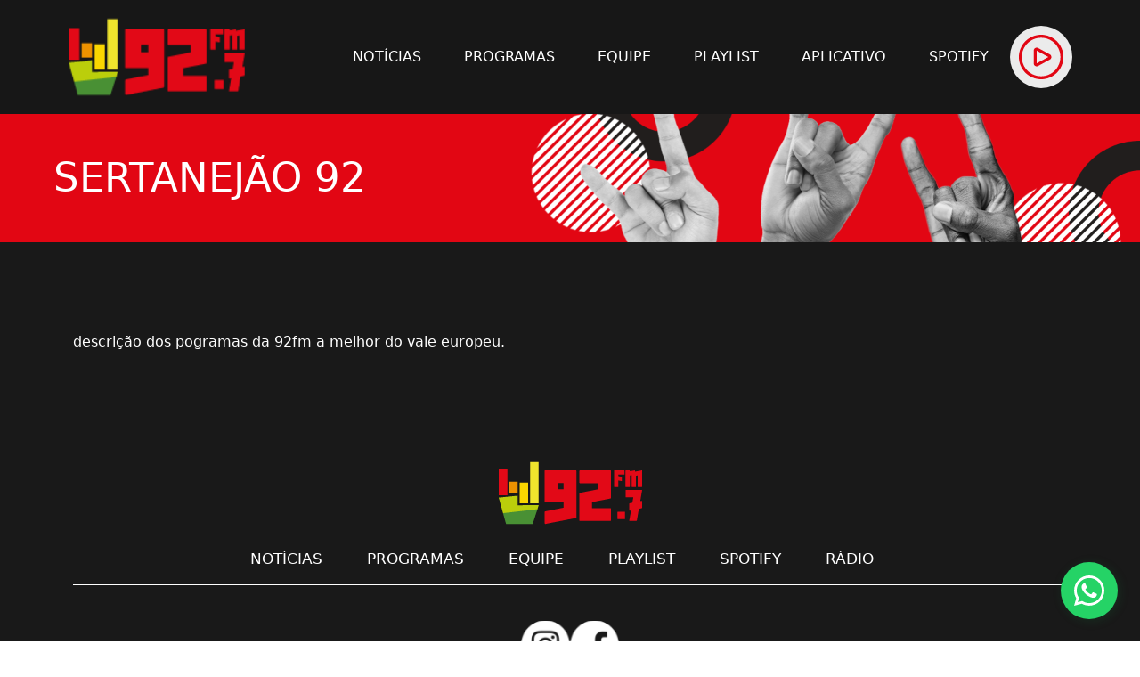

--- FILE ---
content_type: text/html; charset=UTF-8
request_url: https://92online.com.br/programa/sertanejao-92
body_size: 14003
content:
  <!DOCTYPE html>
  <html lang="pt-br">

  <head>

      <meta charset="UTF-8">
      <meta http-equiv="X-UA-Compatible" content="IE=edge">
      <meta name="viewport" content="width=device-width, initial-scale=1.0">
      <meta name="author" content="ANS Marketing" />
      <link rel="shortcut icon" href="https://92online.com.br/public/img/favicon.png" />

      <!-- INICIO TAGS PARA SEO -->
            <meta property="og:type" content="website">
      <meta property="og:image:type" content="image/jpg">
      <meta property="og:image:width" content="1200">
      <meta property="og:image:height" content="630">
      <!-- FIM TAGS PARA PUBLICAÇÃO PARA FACEBOOK -->

      <!-- INICIO Stylesheets -->

      <link href="https://92online.com.br/public/vendor/bootstrap/css/bootstrap.min.css" rel="stylesheet">
      <link href="https://92online.com.br/public/vendor/fontawesome/css/fontawesome.min.css" rel="stylesheet">
      <link href="https://92online.com.br/public/vendor/fontawesome/css/solid.min.css" rel="stylesheet">
      <link href="https://92online.com.br/public/vendor/fontawesome/css/brands.min.css" rel="stylesheet">
      <link href="https://92online.com.br/public/vendor/swiper/swiper.min.css" rel="stylesheet">
      <link href="https://92online.com.br/public/vendor/fancybox/dist/jquery.fancybox.min.css" rel="stylesheet">
      <link href="https://92online.com.br/public/vendor/sedig/tpe.css?2310191137" rel="stylesheet">
      <script src="https://92online.com.br/public/vendor/bootstrap/js/popper.min.js"></script>
      <script src="https://92online.com.br/public/vendor/bootstrap/js/bootstrap.min.js"></script>
      <script src="https://92online.com.br/public/vendor/jquery/jquery-3.6.0.min.js"></script>
      <script src="https://92online.com.br/public/vendor/mask-plugin/dist/jquery.mask.min.js"></script>
      <script src="https://92online.com.br/public/vendor/fancybox/dist/jquery.fancybox.min.js"></script>
      <script src="https://92online.com.br/public/vendor/swiper/swiper.min.js"></script>
      <script src="https://92online.com.br/public/vendor/sedig/tpe.js?2310191137"></script>
      <!-- cookiealert styles -->
      <link rel="stylesheet" href="https://92online.com.br/public/cookiealert.css" type="text/css" />

      <link rel="stylesheet"
          href="https://cdn.positus.global/production/resources/robbu/whatsapp-button/whatsapp-button.css"> <a
          class="whatsapp-link" style="z-index: 1005;" id="robbu-whatsapp-button" target="_blank"
          href="https://api.whatsapp.com/send?phone=554799425795"><img
              src="https://cdn.positus.global/production/resources/robbu/whatsapp-button/whatsapp-icon.svg">
      </a>
      <!-- FIM Stylesheets -->
  </head>

  <style>
* {
    margin: 0;
    padding: 0;
}

.parallax {
    background-attachment: fixed;
    background-position: center;
    background-repeat: no-repeat;
    background-size: cover;
}

.parallax img {
    width: 100%;
}

.mt-15 {
    margin-top: 15px;
}

.mt-30 {
    margin-top: 30px;
}

.mt-40 {
    margin-top: 40px;
}

.mt-50 {
    margin-top: 50px;
}

.mt-70 {
    margin-top: 70px;
}

.mt-80 {
    margin-top: 80px;
}

.mt-100 {
    margin-top: 100px;
}

.mt-150 {
    margin-top: 150px;
}

.mr-0 {
    margin-right: 0px;
}

.mr-15 {
    margin-right: 15px;
}

.mr-30 {
    margin-right: 30px;
}

.mr-50 {
    margin-right: 50px;
}

.mr-100 {
    margin-right: 100px;
}

.mb-15 {
    margin-bottom: 15px;
}

.mb-30 {
    margin-bottom: 30px;
}

.mb-40 {
    margin-bottom: 40px;
}

.mb-50 {
    margin-bottom: 50px;
}

.mb-60 {
    margin-bottom: 60px;
}

.mb-70 {
    margin-bottom: 70px;
}

.mb-80 {
    margin-bottom: 80px;
}

.mb-100 {
    margin-bottom: 100px;
}

.ml-15 {
    margin-left: 15px;
}

.ml-30 {
    margin-left: 30px;
}

.ml-50 {
    margin-left: 50px;
}

.ml-100 {
    margin-left: 100px;
}

.pt-50 {
    padding-top: 50px !important;
}

.section-padding-80 {
    padding-top: 80px;
    padding-bottom: 80px;
}

.section-padding-0-80 {
    padding-top: 0;
    padding-bottom: 80px;
}

.section-padding-80-0 {
    padding-top: 80px;
    padding-bottom: 0;
}

.section-padding-100 {
    padding-top: 100px;
    padding-bottom: 100px;
}

.section-padding-0-100 {
    padding-top: 0;
    padding-bottom: 100px;
}

.section-padding-100-0 {
    padding-top: 50px;
    padding-bottom: 0;
}

.container-fluid {
    max-width: 90%;
}

header {
    width: auto;
    height: auto;
    background-color: #171717;
    display: flex;
    justify-content: space-between;
    align-items: center;
    position: relative;
}

.header-img img {
    margin: 20px 0 20px 100px;
}

.header-link {
    margin-right: 30px;
    display: inline-flex;
}

.header-link ul {
    display: flex;
    margin-bottom: 0 !important;
}

.header-link li {
    width: fit-content;
    list-style: none;
    margin-right: 50px;
    display: flex;
    align-items: center;
}

.header-link li:hover {
    font-weight: bold;
}

.header-link a,
.home_radio_btn {
    text-decoration: none;
    color: #EBEBEB;
    font-size: 17px;
}

.home_radio_btn {
    background-color: #EBEBEB;
    padding: 10px;
    border-radius: 50px;
    display: flex;
    width: fit-content;
}

.player {
    height: 33vh;
    width: 100vw;
    display: flex;
    align-items: center;
    justify-content: center;
    ;
}

.dropdown {
    width: fit-content;
    list-style: none;
    margin-right: 50px;
    display: flex;
    align-items: center;
}

.dropdown-content {
    display: none;
    position: absolute;
    top: 100%;
    /* Coloca o dropdown logo abaixo do header */
    left: 0;
    /* Alinha à esquerda do dropdown */
    background-color: #171717;
    min-width: 160px;
    /* box-shadow: 0px 8px 16px rgba(0, 0, 0, 0.2); */
    z-index: 1;
}

.dropdown-content a {
    color: #fff;
    padding: 12px 16px;
    text-decoration: none;
    display: block;
}

.dropdown-content a:hover {
    font-weight: bold;
}

.show {
    display: block;
}

.dropdown-btn {
    /* background-color: #4CAF50; */
    color: white;
    /* padding: 10px; */
    font-size: 16px;
    border: none;
    cursor: pointer;
}

.dropdown-btn:hover {
    font-weight: bold;
}

a.disabled {
    pointer-events: none;
    /* Desabilita o clique */
    cursor: default;
    /* Altera o cursor */
    color: grey;
    /* Colore o link para parecer desabilitado */
}

@media (max-width: 1029px) {
    header {
        justify-content: center;
    }
}
  </style>

  <body>
      <header id="header">
          <div style="width: 100%;">
              <nav class="navbar navbar-expand-lg navbar-dark">
                  <div class="container-fluid">
                      <a class="navbar-brand" href="https://92online.com.br/">
                          <img class="img-fluid" id="logo" src="https://92online.com.br/public/img/logos/logo-92.png"
                              width="300" height="200" alt="Logo Usivale">
                      </a>
                      <button class="navbar-toggler" type="button" data-bs-toggle="collapse"
                          data-bs-target="#navbarContent" aria-controls="navbarContent" aria-expanded="false"
                          aria-label="Toggle navigation">
                          <span class="navbar-toggler-icon"></span>
                      </button>
                      <div class="collapse navbar-collapse" id="navbarContent">
                          <ul class="navbar-nav ms-auto mb-2 mb-lg-0 justify-content-end">
                              <li class="nav-item ms-lg-3">
                                  <a class="nav-link" href="https://92online.com.br/noticias">NOTÍCIAS</a>
                              </li>
                              <li class="nav-item ms-lg-3">
                                  <a class="nav-link" href="https://92online.com.br/#programacao">PROGRAMAS</a>
                              </li>
                              <li class="nav-item ms-lg-3">
                                  <a class="nav-link" href="https://92online.com.br/equipe">EQUIPE</a>
                              </li>
                              <li class="nav-item ms-lg-3">
                                  <a class="nav-link" href="https://92online.com.br/#playlist">PLAYLIST</a>
                              </li>
                              <li class="nav-item dropdown ms-lg-3">
                                  <a class="nav-link dropdown-toggle" href="#" id="appDropdown" role="button"
                                      data-bs-toggle="dropdown" aria-expanded="false">
                                      APLICATIVO
                                  </a>
                                  <ul class="dropdown-menu" aria-labelledby="appDropdown">
                                      <li><a class="dropdown-item"
                                              href="https://play.google.com/store/apps/details?id=br.radio.fmtimbo"
                                              style="color: #000;">ANDROID</a>
                                      </li>
                                      <li><a class="dropdown-item"
                                              href="https://apps.apple.com/br/app/92-fm-timb%C3%B3/id6670758624"
                                              style="color: #000;">IOS</a>
                                      </li>
                                      <li><a class="dropdown-item disabled" href="#">ALEXA</a></li>
                                  </ul>
                              </li>
                              <li class="nav-item ms-lg-3">
                                  <a class="nav-link"
                                      href="https://open.spotify.com/user/ndvysdbts4v0qao3zeb0ae1ve">SPOTIFY</a>
                              </li>
                          </ul>
                          <span class="home_radio_btn">
                              <a href="https://92online.com.br/radio" target="_blank">
                                  <img src="https://92online.com.br/public/img/logos/play.svg" alt="play">
                              </a>
                          </span>
                      </div>
                  </div>
              </nav>
          </div>
      </header>
  </body>

  <script src=""></script>
  <script>
    const dropdownBtn = document.querySelector('.dropdown-btn');
    const dropdownContent = document.querySelector('.dropdown-content');

    dropdownBtn.addEventListener('click', function() {
        dropdownContent.classList.toggle('show');
    });
    
    window.onclick = function(event) {
        if (!event.target.matches('.dropdown-btn')) {
            if (dropdownContent.classList.contains('show')) {
                dropdownContent.classList.remove('show');
            }
        }
    }
  </script>

  </html><div id="noticias-page">
    <div class="banner-header d-flex align-items-center"
        style="background-image: url('https://92online.com.br/public/img/banner2.png'); height: 20vh;">
        <h2 class="title">SERTANEJÃO 92</h2>
    </div>
    <div class="container mt-100">
        <p>descrição dos pogramas da 92fm a melhor do vale europeu.</p>
    </div>
</div><div id="footer">
    <div class="container">
    <div class="header-img"><a href="https://92online.com.br/"><img src="https://92online.com.br/public/img/logos/logo-92.png" alt="..."></a></div>
        <div class="footer-link">
            <ul>
                <li><a href="https://92online.com.br/noticias">NOTÍCIAS</a></li>
                <li><a href="https://92online.com.br/#programacao">PROGRAMAS</a></li>
                <li><a href="https://92online.com.br/equipe">EQUIPE</a></li>
                <li><a href="https://92online.com.br/#playlist">PLAYLIST</a></li>
                <li><a href="https://open.spotify.com/user/ndvysdbts4v0qao3zeb0ae1ve">SPOTIFY</a></li>
                <li><a href="https://92online.com.br/radio" target="_blank">RÁDIO</a></li>
            </ul>
        </div>
        <div class="footer-social">
            <a href="https://www.instagram.com/radio92fm/"><img src="https://92online.com.br/public/img/logos/instagram.svg" alt="instagram logo"></a>
            <a href="https://www.facebook.com/share/UivMfXyCEFwGmWuN/?mibextid=qi2Omg"><img src="https://92online.com.br/public/img/logos/facebook.svg" alt="faceboock logo"></a>
        </div>
        <div class="footer-contatos">
                <h6 class="mr-50">(47) 3399-0927</h6>
                <h6>Rua Quenia, 40 A - CEP 89120-000 - Centro Timbó - SC</h6>
        </div>

        <div class="footer-copy">
                <h6>Produzido por: <a href="https://ansmarketing.com.br" style="color: white;">ANS Soluções de Marketing</a></h6>
        </div>
        <div class="col-md-12">
            <div style="gap: 10px;">
                <a href="https://play.google.com/store/apps/details?id=br.radio.fmtimbo"><img src="https://92online.com.br/public/img/icone_playstore_googleplay_logo.png" width="150px"></img></a>
                <a href="https://apps.apple.com/br/app/92-fm-timb%C3%B3/id6670758624"><img src="https://92online.com.br/public/img/icone_appstore_logo.png" width="150px"></img></a href="#" onclick="alert('Aplicativo em desenvilvimento')">
            </div>
        </div>
    </div>
</div>

<span class="radio-mobile"><a href="https://92online.com.br/radio" target="_blank"><img
src="https://92online.com.br/public/img/logos/play.svg" alt="play"></a></span>

<script src="https://92online.com.br/public/js/noticias.php"></script>
<script src="https://92online.com.br/public/js/programas.js"></script>
<script src="https://92online.com.br/public/js/spotfyApi.js"></script>
<script src="https://92online.com.br/public/js/assidePlay.js"></script>
<script src="https://code.jquery.com/jquery-3.5.1.slim.min.js"></script>
<script src="https://cdn.jsdelivr.net/npm/@popperjs/core@2.9.2/dist/umd/popper.min.js"></script>
<script src="https://stackpath.bootstrapcdn.com/bootstrap/4.5.2/js/bootstrap.min.js"></script>

--- FILE ---
content_type: text/html; charset=UTF-8
request_url: https://92online.com.br/public/js/noticias.php
body_size: 17465
content:
  <!DOCTYPE html>
  <html lang="pt-br">

  <head>

      <meta charset="UTF-8">
      <meta http-equiv="X-UA-Compatible" content="IE=edge">
      <meta name="viewport" content="width=device-width, initial-scale=1.0">
      <meta name="author" content="ANS Marketing" />
      <link rel="shortcut icon" href="https://92online.com.br/public/img/favicon.png" />

      <!-- INICIO TAGS PARA SEO -->
      <title>92 FM</title><meta content="92 FM" name="KEYWORDS" /><meta name="description" content="92 FM - A Melhor do Vale Europeu"/><meta property="og:url" content="" /><meta property="og:title" content="92 FM" /><meta property="og:image" content="https://92online.com.br/public/img/capa.jpg" />      <meta property="og:type" content="website">
      <meta property="og:image:type" content="image/jpg">
      <meta property="og:image:width" content="1200">
      <meta property="og:image:height" content="630">
      <!-- FIM TAGS PARA PUBLICAÇÃO PARA FACEBOOK -->

      <!-- INICIO Stylesheets -->

      <link href="https://92online.com.br/public/vendor/bootstrap/css/bootstrap.min.css" rel="stylesheet">
      <link href="https://92online.com.br/public/vendor/fontawesome/css/fontawesome.min.css" rel="stylesheet">
      <link href="https://92online.com.br/public/vendor/fontawesome/css/solid.min.css" rel="stylesheet">
      <link href="https://92online.com.br/public/vendor/fontawesome/css/brands.min.css" rel="stylesheet">
      <link href="https://92online.com.br/public/vendor/swiper/swiper.min.css" rel="stylesheet">
      <link href="https://92online.com.br/public/vendor/fancybox/dist/jquery.fancybox.min.css" rel="stylesheet">
      <link href="https://92online.com.br/public/vendor/sedig/tpe.css?2310191137" rel="stylesheet">
      <script src="https://92online.com.br/public/vendor/bootstrap/js/popper.min.js"></script>
      <script src="https://92online.com.br/public/vendor/bootstrap/js/bootstrap.min.js"></script>
      <script src="https://92online.com.br/public/vendor/jquery/jquery-3.6.0.min.js"></script>
      <script src="https://92online.com.br/public/vendor/mask-plugin/dist/jquery.mask.min.js"></script>
      <script src="https://92online.com.br/public/vendor/fancybox/dist/jquery.fancybox.min.js"></script>
      <script src="https://92online.com.br/public/vendor/swiper/swiper.min.js"></script>
      <script src="https://92online.com.br/public/vendor/sedig/tpe.js?2310191137"></script>
      <!-- cookiealert styles -->
      <link rel="stylesheet" href="https://92online.com.br/public/cookiealert.css" type="text/css" />

      <link rel="stylesheet"
          href="https://cdn.positus.global/production/resources/robbu/whatsapp-button/whatsapp-button.css"> <a
          class="whatsapp-link" style="z-index: 1005;" id="robbu-whatsapp-button" target="_blank"
          href="https://api.whatsapp.com/send?phone=554799425795"><img
              src="https://cdn.positus.global/production/resources/robbu/whatsapp-button/whatsapp-icon.svg">
      </a>
      <!-- FIM Stylesheets -->
  </head>

  <style>
* {
    margin: 0;
    padding: 0;
}

.parallax {
    background-attachment: fixed;
    background-position: center;
    background-repeat: no-repeat;
    background-size: cover;
}

.parallax img {
    width: 100%;
}

.mt-15 {
    margin-top: 15px;
}

.mt-30 {
    margin-top: 30px;
}

.mt-40 {
    margin-top: 40px;
}

.mt-50 {
    margin-top: 50px;
}

.mt-70 {
    margin-top: 70px;
}

.mt-80 {
    margin-top: 80px;
}

.mt-100 {
    margin-top: 100px;
}

.mt-150 {
    margin-top: 150px;
}

.mr-0 {
    margin-right: 0px;
}

.mr-15 {
    margin-right: 15px;
}

.mr-30 {
    margin-right: 30px;
}

.mr-50 {
    margin-right: 50px;
}

.mr-100 {
    margin-right: 100px;
}

.mb-15 {
    margin-bottom: 15px;
}

.mb-30 {
    margin-bottom: 30px;
}

.mb-40 {
    margin-bottom: 40px;
}

.mb-50 {
    margin-bottom: 50px;
}

.mb-60 {
    margin-bottom: 60px;
}

.mb-70 {
    margin-bottom: 70px;
}

.mb-80 {
    margin-bottom: 80px;
}

.mb-100 {
    margin-bottom: 100px;
}

.ml-15 {
    margin-left: 15px;
}

.ml-30 {
    margin-left: 30px;
}

.ml-50 {
    margin-left: 50px;
}

.ml-100 {
    margin-left: 100px;
}

.pt-50 {
    padding-top: 50px !important;
}

.section-padding-80 {
    padding-top: 80px;
    padding-bottom: 80px;
}

.section-padding-0-80 {
    padding-top: 0;
    padding-bottom: 80px;
}

.section-padding-80-0 {
    padding-top: 80px;
    padding-bottom: 0;
}

.section-padding-100 {
    padding-top: 100px;
    padding-bottom: 100px;
}

.section-padding-0-100 {
    padding-top: 0;
    padding-bottom: 100px;
}

.section-padding-100-0 {
    padding-top: 50px;
    padding-bottom: 0;
}

.container-fluid {
    max-width: 90%;
}

header {
    width: auto;
    height: auto;
    background-color: #171717;
    display: flex;
    justify-content: space-between;
    align-items: center;
    position: relative;
}

.header-img img {
    margin: 20px 0 20px 100px;
}

.header-link {
    margin-right: 30px;
    display: inline-flex;
}

.header-link ul {
    display: flex;
    margin-bottom: 0 !important;
}

.header-link li {
    width: fit-content;
    list-style: none;
    margin-right: 50px;
    display: flex;
    align-items: center;
}

.header-link li:hover {
    font-weight: bold;
}

.header-link a,
.home_radio_btn {
    text-decoration: none;
    color: #EBEBEB;
    font-size: 17px;
}

.home_radio_btn {
    background-color: #EBEBEB;
    padding: 10px;
    border-radius: 50px;
    display: flex;
    width: fit-content;
}

.player {
    height: 33vh;
    width: 100vw;
    display: flex;
    align-items: center;
    justify-content: center;
    ;
}

.dropdown {
    width: fit-content;
    list-style: none;
    margin-right: 50px;
    display: flex;
    align-items: center;
}

.dropdown-content {
    display: none;
    position: absolute;
    top: 100%;
    /* Coloca o dropdown logo abaixo do header */
    left: 0;
    /* Alinha à esquerda do dropdown */
    background-color: #171717;
    min-width: 160px;
    /* box-shadow: 0px 8px 16px rgba(0, 0, 0, 0.2); */
    z-index: 1;
}

.dropdown-content a {
    color: #fff;
    padding: 12px 16px;
    text-decoration: none;
    display: block;
}

.dropdown-content a:hover {
    font-weight: bold;
}

.show {
    display: block;
}

.dropdown-btn {
    /* background-color: #4CAF50; */
    color: white;
    /* padding: 10px; */
    font-size: 16px;
    border: none;
    cursor: pointer;
}

.dropdown-btn:hover {
    font-weight: bold;
}

a.disabled {
    pointer-events: none;
    /* Desabilita o clique */
    cursor: default;
    /* Altera o cursor */
    color: grey;
    /* Colore o link para parecer desabilitado */
}

@media (max-width: 1029px) {
    header {
        justify-content: center;
    }
}
  </style>

  <body>
      <header id="header">
          <div style="width: 100%;">
              <nav class="navbar navbar-expand-lg navbar-dark">
                  <div class="container-fluid">
                      <a class="navbar-brand" href="https://92online.com.br/">
                          <img class="img-fluid" id="logo" src="https://92online.com.br/public/img/logos/logo-92.png"
                              width="300" height="200" alt="Logo Usivale">
                      </a>
                      <button class="navbar-toggler" type="button" data-bs-toggle="collapse"
                          data-bs-target="#navbarContent" aria-controls="navbarContent" aria-expanded="false"
                          aria-label="Toggle navigation">
                          <span class="navbar-toggler-icon"></span>
                      </button>
                      <div class="collapse navbar-collapse" id="navbarContent">
                          <ul class="navbar-nav ms-auto mb-2 mb-lg-0 justify-content-end">
                              <li class="nav-item ms-lg-3">
                                  <a class="nav-link" href="https://92online.com.br/noticias">NOTÍCIAS</a>
                              </li>
                              <li class="nav-item ms-lg-3">
                                  <a class="nav-link" href="https://92online.com.br/#programacao">PROGRAMAS</a>
                              </li>
                              <li class="nav-item ms-lg-3">
                                  <a class="nav-link" href="https://92online.com.br/equipe">EQUIPE</a>
                              </li>
                              <li class="nav-item ms-lg-3">
                                  <a class="nav-link" href="https://92online.com.br/#playlist">PLAYLIST</a>
                              </li>
                              <li class="nav-item dropdown ms-lg-3">
                                  <a class="nav-link dropdown-toggle" href="#" id="appDropdown" role="button"
                                      data-bs-toggle="dropdown" aria-expanded="false">
                                      APLICATIVO
                                  </a>
                                  <ul class="dropdown-menu" aria-labelledby="appDropdown">
                                      <li><a class="dropdown-item"
                                              href="https://play.google.com/store/apps/details?id=br.radio.fmtimbo"
                                              style="color: #000;">ANDROID</a>
                                      </li>
                                      <li><a class="dropdown-item"
                                              href="https://apps.apple.com/br/app/92-fm-timb%C3%B3/id6670758624"
                                              style="color: #000;">IOS</a>
                                      </li>
                                      <li><a class="dropdown-item disabled" href="#">ALEXA</a></li>
                                  </ul>
                              </li>
                              <li class="nav-item ms-lg-3">
                                  <a class="nav-link"
                                      href="https://open.spotify.com/user/ndvysdbts4v0qao3zeb0ae1ve">SPOTIFY</a>
                              </li>
                          </ul>
                          <span class="home_radio_btn">
                              <a href="https://92online.com.br/radio" target="_blank">
                                  <img src="https://92online.com.br/public/img/logos/play.svg" alt="play">
                              </a>
                          </span>
                      </div>
                  </div>
              </nav>
          </div>
      </header>
  </body>

  <script src=""></script>
  <script>
    const dropdownBtn = document.querySelector('.dropdown-btn');
    const dropdownContent = document.querySelector('.dropdown-content');

    dropdownBtn.addEventListener('click', function() {
        dropdownContent.classList.toggle('show');
    });
    
    window.onclick = function(event) {
        if (!event.target.matches('.dropdown-btn')) {
            if (dropdownContent.classList.contains('show')) {
                dropdownContent.classList.remove('show');
            }
        }
    }
  </script>

  </html><section id="banner">
    <img src="https://92online.com.br/public/img/topo_nao_encontrada.png" class="img-fluid" alt="">
</section>

<section class="title text-center my-5" style="padding-bottom: 10rem;">
    <h1 class="fw-semibold">PÁGINA NÃO ENCONTRADA!</h1>
    <p>Não foi possível encontrar a URL solicitada.</p>
    <a href="https://92online.com.br/" class="btn btn-primary mt-4">HOME</a>
</section><div id="footer">
    <div class="container">
    <div class="header-img"><a href="https://92online.com.br/"><img src="https://92online.com.br/public/img/logos/logo-92.png" alt="..."></a></div>
        <div class="footer-link">
            <ul>
                <li><a href="https://92online.com.br/noticias">NOTÍCIAS</a></li>
                <li><a href="https://92online.com.br/#programacao">PROGRAMAS</a></li>
                <li><a href="https://92online.com.br/equipe">EQUIPE</a></li>
                <li><a href="https://92online.com.br/#playlist">PLAYLIST</a></li>
                <li><a href="https://open.spotify.com/user/ndvysdbts4v0qao3zeb0ae1ve">SPOTIFY</a></li>
                <li><a href="https://92online.com.br/radio" target="_blank">RÁDIO</a></li>
            </ul>
        </div>
        <div class="footer-social">
            <a href="https://www.instagram.com/radio92fm/"><img src="https://92online.com.br/public/img/logos/instagram.svg" alt="instagram logo"></a>
            <a href="https://www.facebook.com/share/UivMfXyCEFwGmWuN/?mibextid=qi2Omg"><img src="https://92online.com.br/public/img/logos/facebook.svg" alt="faceboock logo"></a>
        </div>
        <div class="footer-contatos">
                <h6 class="mr-50">
<div style="border:1px solid #990000;padding-left:20px;margin:0 0 10px 0;">

<h4>A PHP Error was encountered</h4>

<p>Severity: Notice</p>
<p>Message:  Undefined variable: dado</p>
<p>Filename: layout/footer.php</p>
<p>Line Number: 19</p>


	<p>Backtrace:</p>
	
		
	
		
	
		
			<p style="margin-left:10px">
			File: /home/online92/public_html/application/views/layout/footer.php<br />
			Line: 19<br />
			Function: _error_handler			</p>

		
	
		
	
		
	
		
			<p style="margin-left:10px">
			File: /home/online92/public_html/application/controllers/Custom_error_404.php<br />
			Line: 21<br />
			Function: view			</p>

		
	
		
	
		
			<p style="margin-left:10px">
			File: /home/online92/public_html/index.php<br />
			Line: 315<br />
			Function: require_once			</p>

		
	

</div>
<div style="border:1px solid #990000;padding-left:20px;margin:0 0 10px 0;">

<h4>A PHP Error was encountered</h4>

<p>Severity: Notice</p>
<p>Message:  Trying to get property 'dados_telefone' of non-object</p>
<p>Filename: layout/footer.php</p>
<p>Line Number: 19</p>


	<p>Backtrace:</p>
	
		
	
		
	
		
			<p style="margin-left:10px">
			File: /home/online92/public_html/application/views/layout/footer.php<br />
			Line: 19<br />
			Function: _error_handler			</p>

		
	
		
	
		
	
		
			<p style="margin-left:10px">
			File: /home/online92/public_html/application/controllers/Custom_error_404.php<br />
			Line: 21<br />
			Function: view			</p>

		
	
		
	
		
			<p style="margin-left:10px">
			File: /home/online92/public_html/index.php<br />
			Line: 315<br />
			Function: require_once			</p>

		
	

</div></h6>
                <h6>
<div style="border:1px solid #990000;padding-left:20px;margin:0 0 10px 0;">

<h4>A PHP Error was encountered</h4>

<p>Severity: Notice</p>
<p>Message:  Undefined variable: dado</p>
<p>Filename: layout/footer.php</p>
<p>Line Number: 20</p>


	<p>Backtrace:</p>
	
		
	
		
	
		
			<p style="margin-left:10px">
			File: /home/online92/public_html/application/views/layout/footer.php<br />
			Line: 20<br />
			Function: _error_handler			</p>

		
	
		
	
		
	
		
			<p style="margin-left:10px">
			File: /home/online92/public_html/application/controllers/Custom_error_404.php<br />
			Line: 21<br />
			Function: view			</p>

		
	
		
	
		
			<p style="margin-left:10px">
			File: /home/online92/public_html/index.php<br />
			Line: 315<br />
			Function: require_once			</p>

		
	

</div>
<div style="border:1px solid #990000;padding-left:20px;margin:0 0 10px 0;">

<h4>A PHP Error was encountered</h4>

<p>Severity: Notice</p>
<p>Message:  Trying to get property 'dados_endereco' of non-object</p>
<p>Filename: layout/footer.php</p>
<p>Line Number: 20</p>


	<p>Backtrace:</p>
	
		
	
		
	
		
			<p style="margin-left:10px">
			File: /home/online92/public_html/application/views/layout/footer.php<br />
			Line: 20<br />
			Function: _error_handler			</p>

		
	
		
	
		
	
		
			<p style="margin-left:10px">
			File: /home/online92/public_html/application/controllers/Custom_error_404.php<br />
			Line: 21<br />
			Function: view			</p>

		
	
		
	
		
			<p style="margin-left:10px">
			File: /home/online92/public_html/index.php<br />
			Line: 315<br />
			Function: require_once			</p>

		
	

</div></h6>
        </div>

        <div class="footer-copy">
                <h6>Produzido por: <a href="https://ansmarketing.com.br" style="color: white;">ANS Soluções de Marketing</a></h6>
        </div>
        <div class="col-md-12">
            <div style="gap: 10px;">
                <a href="https://play.google.com/store/apps/details?id=br.radio.fmtimbo"><img src="https://92online.com.br/public/img/icone_playstore_googleplay_logo.png" width="150px"></img></a>
                <a href="https://apps.apple.com/br/app/92-fm-timb%C3%B3/id6670758624"><img src="https://92online.com.br/public/img/icone_appstore_logo.png" width="150px"></img></a href="#" onclick="alert('Aplicativo em desenvilvimento')">
            </div>
        </div>
    </div>
</div>

<span class="radio-mobile"><a href="https://92online.com.br/radio" target="_blank"><img
src="https://92online.com.br/public/img/logos/play.svg" alt="play"></a></span>

<script src="https://92online.com.br/public/js/noticias.php"></script>
<script src="https://92online.com.br/public/js/programas.js"></script>
<script src="https://92online.com.br/public/js/spotfyApi.js"></script>
<script src="https://92online.com.br/public/js/assidePlay.js"></script>
<script src="https://code.jquery.com/jquery-3.5.1.slim.min.js"></script>
<script src="https://cdn.jsdelivr.net/npm/@popperjs/core@2.9.2/dist/umd/popper.min.js"></script>
<script src="https://stackpath.bootstrapcdn.com/bootstrap/4.5.2/js/bootstrap.min.js"></script>

--- FILE ---
content_type: text/css
request_url: https://92online.com.br/public/vendor/sedig/tpe.css?2310191137
body_size: 15671
content:
@font-face { font-family: 'Proxima Nova'; font-weight: 200; font-style: normal; src: url('../../fonts/proxima_nova_thin-webfont.woff2') format('woff2'), url('../../fonts/proxima_nova_thin-webfont.woff') format('woff'); }
@font-face { font-family: 'Proxima Nova'; font-weight: 300; font-style: normal; src: url('../../fonts/proxima_nova_light-webfont.woff2') format('woff2'), url('../../fonts/proxima_nova_light-webfont.woff') format('woff'); }
@font-face { font-family: 'Proxima Nova'; font-weight: 400; font-style: normal; src: url('../../fonts/proxima_nova_regular-webfont.woff2') format('woff2'), url('../../fonts/proxima_nova_regular-webfont.woff') format('woff'); }
@font-face { font-family: 'Proxima Nova'; font-weight: 500; font-style: normal; src: url('../../fonts/proxima_nova_semibold-webfont.woff2') format('woff2'), url('../../fonts/proxima_nova_semibold-webfont.woff') format('woff'); }
@font-face { font-family: 'Proxima Nova'; font-weight: 600; font-style: normal; src: url('../../fonts/proxima_nova_bold-webfont.woff2') format('woff2'), url('../../fonts/proxima_nova_bold-webfont.woff') format('woff'); }
@font-face { font-family: 'Proxima Nova'; font-weight: 700; font-style: normal; src: url('../../fonts/proxima_nova_extrabold-webfont.woff2') format('woff2'), url('../../fonts/proxima_nova_extrabold-webfont.woff') format('woff'); }
@font-face { font-family: 'Proxima Nova'; font-weight: 800; font-style: normal; src: url('../../fonts/proxima_nova_black-webfont.woff2') format('woff2'), url('../../fonts/proxima_nova_black-webfont.woff') format('woff'); }

@import url("https://fonts.googleapis.com/css?family=Poppins:100,200,300,400,500,600,700");
@import url(css/bootstrap.min.css);
@import url(css/font-awesome.min.css);
@import url(css/style.css);
@import url(css/bootstrap-datepicker.min.css);

#logo { width: 200px; position: relative; top: 0px; }
header {width: 100%; background-color: transparent; height: 80px; z-index: 100; background-color: #191919;} 
header .offcanvas-header, header .offcanvas-body, header .navbar-nav { width: 100%;}
header .navbar-brand, header .navbar-brand:hover { color: #FFF;}
header .navbar-brand em { font-size: 0.78rem; position: relative; top:5px; left: 5px;}
header .navbar-toggler { border:none}
header .nav-link, header .dropdown-item  { color: #ffffff;}
header .dropdown-toggle::before { display: inline-block; margin-left: 0.255em; vertical-align: 0.255em; content: ""; border-top: 0.3em solid; border-right: 0.3em solid transparent; border-bottom: 0; border-left: 0.3em solid transparent; margin-right: 10px; }
header .navbar-nav > .dropdown > .dropdown-toggle::before, header .dropdown-toggle::after { display: none;}
header .navbar-nav > .dropdown > .dropdown-menu { border:none}
header .navbar-nav > .dropdown > .dropdown-menu > li > .dropdown-item { padding-left: 1.15rem; padding-right: 1.5rem; min-width: 190px;}
header .navbar-nav .dropdown-menu .dropdown-menu { position: relative; border: none; padding-left: 1rem; padding-top: 0;}
header .navbar-nav .dropdown-menu .dropdown-menu .dropdown-item { padding-top: 0.1rem; padding-bottom: 0.1rem;}
header .dropdown-item:focus, header .dropdown-item:hover, header .dropdown-item.show { background: transparent !important; color: #ffffff;}
header .dropdown-item.active, header .dropdown-item:active { background: transparent !important;}
header .dropdown-toggle.show, header .navbar-nav .nav-link.show { font-weight: 500;}
header .dropdown.has-submenu .dropdown-item { margin-left: 22px;}
header .dropdown.has-submenu .dropdown-item.dropdown-toggle { margin-left: 0;}
header .ms-lg-3 { margin-right: 1rem;}

body {
    color: #FFFF;
    min-width: 100vw;
    overflow-x: hidden;
}

.banner img {
    height: auto;
    width: 100%;
}

#noticias {
    height: auto;
    padding-bottom: 50px;
    background-color: #191919;
    display: flex;
    justify-content: center;
}

.container {
    width: 90% !important;
}

.title {
    margin-bottom: 50px;
    font-size: 17px;
}

.noticias-content {
    display: flex;
}

.noticias-content-img {
    position: relative;
    background-repeat: no-repeat;
    background-size: cover; 
    background-position: center;
    border-radius: 12px;
    height: 40vh;
    width: calc(80% / 3);
    margin-bottom: 20px;
    overflow: hidden;
    transition: 350ms;
}

.noticias-content-img:hover {
    width: calc((75% / 3)* 1.5);
    transition: 500ms;
}

.noticias-content-img img {
    width: 100%;
    height: auto;
    display: block;
}

.noticias-content-img::before {
    content: "";
    position: absolute;
    top: 0%;
    left: 0;
    width: 100%;
    height: 100%;
    background: linear-gradient(180deg, rgba(0,0,0,0) 50%, rgba(0,0,0,1) 100%);
}

.noticias-content-util {
    width: 90%;
    display: flex;
    justify-content: space-between;
    position: absolute;
    bottom: 10px;
    left: 20px;
    color: white;
    font-size: 18px;
    z-index: 1;
}

.noticias-content-util a{
    color: white;
    text-decoration: none;
}

.noticia-big {
    width: calc((75% / 3)* 1.5);
}

.noticias-content img {
    height: 100%;
    width: 100%;
    border-radius: 12px;
}

#playlist {
    height: auto;
    padding-bottom: 50px;
    background-color: #E20613;
    display: flex;
    justify-content: center;
}


.music-content {
    display: flex;
    justify-content: space-between;
}

.music {
    display: flex;
    flex-direction: column;
    justify-content: center;
    width: 90%;
    height: 95%;
    margin-right: 5px;
    cursor: pointer;
}


.music span {
    opacity: 50%;
    font-weight: bold;
}

.music img {
    border-radius: 12px;
    margin-bottom: 10px;
    width: 90%;
} 

.videoTitle {   display: -webkit-box; -webkit-line-clamp: 2; -webkit-box-orient: vertical; overflow: hidden; text-overflow: ellipsis;}

#redes {
    height: auto;
    padding-bottom: 50px;
    background-color: #191919;
    display: flex;
}

#imagemSlider {
    height: 100%;
    border-radius: 20px;
}

#swiper-slide:hover {
    height: 120%;
}

#linhas { position: relative; margin-top: 60px; margin-bottom: 60px;}
#linhas .swiper-container { margin: auto;}
#linhas .swiper-button-next { display: block; top: 50%;    right: calc(-50px);}
#linhas .swiper-button-prev { display: block; top: 50%;    left: calc(-50px);}
#linhas .btn { position: absolute; bottom: 0; left: calc( 50% - 100px );}

#programacao {
    position: relative;
    height: auto;
    padding-bottom: 50px;
    display: flex;
    background-size: cover;
    background-position: center;
    background-repeat: no-repeat;
}

#programacao::before {
    content: '';
    position: absolute;
    top: 0;
    left: 0;
    right: 0;
    bottom: 0;
    background-color: #e20615da;
    z-index: 1;
    pointer-events: none;
}

#programacao > * {
    position: relative;
    z-index: 2;
}

#programacao .title {
    display: flex;
    justify-content: space-between;
    border-bottom: 1px solid #FFFF;
}

#programacao .title    h6 {
        height: 100%;
        width: fit-content;
        cursor: pointer;
    }

#programacao .title    h6:hover {
        border-bottom: 4px solid #FFFF
        ;
    }

.programacao-dias {
    display: flex;
}

.programacao-dias h6 {
    cursor: pointer;
}

.programacao-content {
    height: auto;
    display: flex;
    flex-wrap: wrap;
    gap: 15px;
}

.programacao-card {
    height: auto;
    width: calc(95% / 5.1);
    background-color: #FFFF;
    border-radius: 12px;
    color: #E20613;
    text-decoration: none;
}

.programacao-card a {
    display: inline; 
    text-decoration: none;
    color: inherit;
}

.programacao-card-top {
    height: 70%;
    display: flex;
    justify-content: space-between;
    margin: 0 10px;
    border-bottom: 1px solid #E20613;
}

.programacao-card-top h5 {
    align-self: end;
    color: #191919;
}

.programacao-card-top img {
    width: calc(40% / 1);
    height: auto;
}

.programacao-card span {
    color: #E20613;
    margin: 0 10px;
}

.programacao-dia-active {
    border-bottom: 4px solid #FFFF
    ;
}

.programacao-none {
    display: none !important;
}

#footer {
    height: auto;
    padding-bottom: 10px;
    background-color: #191919;    
    display: flex;
}

#footer .container {
    margin-top: 50px;
    display: flex;
    flex-direction: column;
    justify-content: space-around;
    align-items: center
}

#footer .footer-img {
    width: fit-content;
    margin: 20px 0;
}

#footer .header-img img {
        margin: 0;
}

.footer-link {
    width: 100%;
    margin: 20px 0;
    border-bottom: 1px solid #FFFF;
    display: flex;
    justify-content: center;
}

.footer-link ul {
    width: fit-content;
    display: flex;
}

.footer-link li {
    width: fit-content;
    list-style: none;
    margin-right: 50px;
}

.footer-link a, span {
    text-decoration: none;
    color: #FFFF;
    font-size: 17px;
}

.footer-contatos {
    width: 100%;
    margin: 20px 0;
    display: flex;
    justify-content: center;
}

.footer-social {
    margin: 20px 0;
    display: flex;
    flex-direction: row;
    gap: 20px;
}

.assidePlay {
    z-index: 999;
    position: fixed;
    bottom: 30%;
    right: 0;
    transition: right 1s;
    cursor: pointer;
    width: fit-content;
    padding: 25px;
    background-color: #E20613;
    border-radius: 100px 0 0 100px;
    box-shadow: 0px 0px 20px 0px #00000059;
}

#noticias-page {
    height: auto;
    padding-bottom: 50px;
    background-color: #191919;
    color: #FFFF;
}

 #noticias-page .bg-img {
    height: 20vh;
    width: 100vw;
    display: flex;
    align-items: center;
}

#noticias-page .title {
    font-size: 45px;
    margin: 0 60px;
    width: calc(100% - 120px); 
}

#noticias-page .noticias-content {
    flex-wrap: wrap;
    margin-top: 100px;
    gap: 15px;
}

.noticias-content {
    border-radius: 12px;
    width: 100%;
    margin-bottom: 20px;
}

.noticias-content img {
    margin-bottom: 20px;
    height: 70% !important;
    width: 85% !important;
    border-radius: 12px;
    object-fit: cover;
}

.noticias-card {
    flex-basis: 24%;
    height: 60vh;
}

#noticias-page h5 {
    display: -webkit-box; -webkit-line-clamp: 2; -webkit-box-orient: vertical; overflow: hidden; text-overflow: ellipsis;
}

#noticias-page button {
    height: 5vh;
    padding: 0 25px;
    border-radius: 50px;
    border: none;
    background-color: #E20613;
    color: #FFFF;
}

.banner-header {
    background-position: center;
    background-repeat: no-repeat;
    background-size: cover;
}  

.noticias-card a {
    text-decoration: none;
}

.noticias-card img {
    width: 100% !important;
    height: auto;
}

#funcionarios-page {
    height: auto;
    padding-bottom: 50px;
    background-color: #191919;
    color: #FFFF;
}

 #funcionarios-page .bg-img {
    height: 20vh;
    width: 100vw;
    display: flex;
    align-items: center;
}

#funcionarios-page .title {
    font-size: 45px;
    margin: 0 60px;
}

#funcionarios-page .funcionarios-content {
    margin-top: 100px;
}

.funcionarios-content {
    border-radius: 12px;
    width: 100%;
    margin-bottom: 20px;
    display: flex;
    flex-wrap: wrap;
    gap: 10px;
}

.funcionarios-content img {
    margin-bottom: 20px;
    height: 70% !important;
    width: 85% !important;
    border-radius: 12px;
}

.funcionarios-card {
    flex-basis: 24%;
    height: 60vh;
    width: 100%;
}

.funcionarios-card img {
    width: 100% !important;
    height: auto;
}

#noticias-page span {
    color: #ffffffa1;
}

#noticias-page h5 {
    color: #ffffff;
}

.hidden {
    display: none;
}

.radio-mobile {
    display: flex;
    justify-content: center;
    align-items: center;
    position: fixed;
    bottom: 100px;
    right: 30px;
    width: 64px;
    height: 64px;
    z-index: 9999;
    background-color: #ffffff;
    border-radius: 100%;
    /* box-shadow: 10px 10px 5px 0px rgba(0,0,0,0.75); */
}

.radio-mobile {
    display: none;
}

@media (max-width: 1029px) {
    .header-img img {
        margin-left: 0px !important;
    }

    .header-link {
        display: none !important;
        
    }

    .programacao-card {
        flex-basis: 33%; 
        margin-bottom: 20px;
    }

    .noticias-card {
        flex-basis: 47%;
    }

    .radio-mobile {
        display: flex;
    }
}

@media (max-width: 999px) {
    .music-content {
        flex-wrap: wrap;
        gap: 20px;
    }

    funcionarios-card img {
        width: 75% !important;
    }
    
    .music {
        flex-basis: 45%;
        margin-right: 0px;
    }

    .funcionarios-card {
        flex-basis: 49%;
    }
}

@media (max-width: 799px) {
    #noticias {
        background-color: #191919;
        display: flex;
        justify-content: center;
    }

    .noticias-content-img {
        width: 100% !important;
    }

    .noticias-content-img:hover {
        width: 100% !important;
    }
    

    #noticias h4 {
        font-size: 1rem;
    }

    .noticias-content {
        align-items: center;
        gap: 10px;
    }
    
    .noticias-content-img {
        width: 55%;
    }

    #redes .carousel-item div {
        flex-wrap: wrap;
        gap: 10px;
       }
    

    #redes .carousel-item img {
        width: calc(75% / 2.1);
    }

    #programacao .title {
        flex-direction: column;
    }

    .programacao-dias {
        display: flex;
        flex-direction: column;
        gap: 10px;
    }

    .footer-contatos {
        flex-direction: column;
    }
    
    .footer-link ul {
        flex-direction: column;
        gap: 10px;
    }
    
    .footer-link li {      
        border-bottom: 1px solid #FFFF
        ;
    }

    .footer-link {
        border-bottom: none;
        justify-content: flex-start;
    }

    .assidePlay  {
        display: none;
    }
    }


@media (max-width: 665px) {
    #linhas .swiper-button-next {
        right: 0px;
    }
    
    #linhas .swiper-button-prev {
    left: 0px;
}
}

@media (max-width: 589px) {
    .noticias-content {
        display: flex;
        flex-direction: column;
    }
    
    #noticias .container{
        padding-bottom: 20px;
    }

    .programacao-card {
        flex-basis: 45%;
        margin-bottom: 20px;
    }

    .music {
        width: 60%;
        flex-basis: 90%;
    }

    .music-content {
        gap: 10px;
        flex-wrap: wrap;
        justify-content: center;
    }

    #redes .carousel-item div {
            justify-content: center;
            margin-bottom: 20px;
        }

    #redes {
        gap: 10px;
    }

    #redes .carousel-item img {
        flex-basis: 60%;
    }

} 

@media (max-width: 549px) {
    h2 {
        font-size: 25px;
    }

    h6 {
        font-size: 12px;
    }

    #noticias-page .title {
        font-size: 30px;
    }

    .funcionarios-content{
        justify-content: center
    }

    .funcionarios-card {
        flex-basis: 80%;
        height: 60vh;
        width: 100%;
    }
}

@media (max-width: 429px) {
    .programacao-card {
        flex-basis: 100%;
    }
}

--- FILE ---
content_type: text/css
request_url: https://cdn.positus.global/production/resources/robbu/whatsapp-button/whatsapp-button.css
body_size: 527
content:
#robbu-whatsapp-button{display:flex;position:fixed;background:#25d366;bottom:25px;border-radius:50%;width:64px;height:64px;box-shadow:2px 2px 12px rgba(22,124,60,.2);transition:.4s;align-items:center;justify-content:center}#robbu-whatsapp-button>.rwb-tooltip{position:absolute;bottom:100%;margin-bottom:20px;border-radius:4px;padding:15px;color:#2d2d2d;font-size:16px;white-space:nowrap;box-shadow:2px 2px 12px rgba(0,0,0,.2);opacity:0;transition:.4s;pointer-events:none}#robbu-whatsapp-button>.rwb-tooltip:after{display:block;content:"";position:absolute;top:85%;width:0;height:0;border-style:solid;border-width:6px 7px 0 7px;border-color:#fff transparent transparent transparent;transition:.4s}#robbu-whatsapp-button.left{left:25px}#robbu-whatsapp-button.left>.rwb-tooltip{left:0;transform:translateX(-10%)}#robbu-whatsapp-button.left>.rwb-tooltip:after{left:23px}#robbu-whatsapp-button:not(.left){right:25px}#robbu-whatsapp-button:not(.left)>.rwb-tooltip{right:0;transform:translateX(10%)}#robbu-whatsapp-button:not(.left)>.rwb-tooltip:after{right:23px}#robbu-whatsapp-button>img{display:block;width:34px;height:34px}#robbu-whatsapp-button:hover{background:#21bd5c;box-shadow:3px 3px 12px rgba(14,81,39,.4)}#robbu-whatsapp-button:hover>.rwb-tooltip{opacity:1;transform:translateX(0)}#robbu-whatsapp-button:hover>.rwb-tooltip:after{top:100%;transition-delay:.4s}


--- FILE ---
content_type: image/svg+xml
request_url: https://92online.com.br/public/img/logos/facebook.svg
body_size: 4226
content:
<svg width="55" height="54" viewBox="0 0 55 54" fill="none" xmlns="http://www.w3.org/2000/svg" xmlns:xlink="http://www.w3.org/1999/xlink">
<rect x="0.468292" width="54.2341" height="53.1707" fill="url(#pattern0_11_318)"/>
<defs>
<pattern id="pattern0_11_318" patternContentUnits="objectBoundingBox" width="1" height="1">
<use xlink:href="#image0_11_318" transform="matrix(0.0078125 0 0 0.00796875 0 -0.00999997)"/>
</pattern>
<image id="image0_11_318" width="128" height="128" xlink:href="[data-uri]"/>
</defs>
</svg>


--- FILE ---
content_type: image/svg+xml
request_url: https://92online.com.br/public/img/logos/play.svg
body_size: 993
content:
<svg width="50" height="50" viewBox="0 0 50 50" fill="none" xmlns="http://www.w3.org/2000/svg">
<g clip-path="url(#clip0_9_5)">
<path d="M25 0C11.1927 0 0 11.1927 0 25C0 38.8073 11.1927 50 25 50C38.8073 50 50 38.8073 50 25C49.9844 11.199 38.801 0.015625 25 0ZM25 46.6667C13.0333 46.6667 3.33333 36.9667 3.33333 25C3.33333 13.0333 13.0333 3.33333 25 3.33333C36.9667 3.33333 46.6667 13.0333 46.6667 25C46.6531 36.9604 36.9604 46.6531 25 46.6667Z" fill="#E20613"/>
<path d="M34.7813 22.0729L21.5948 14.8812C19.9781 14 17.9542 14.5969 17.0729 16.2135C16.8063 16.7031 16.6667 17.251 16.6667 17.8083V32.1917C16.6604 33.3698 17.2823 34.4614 18.2979 35.0583C19.3146 35.6375 20.5573 35.6604 21.5948 35.1187L34.7833 27.9271C36.4 27.0458 36.9958 25.0208 36.1146 23.4052C35.8083 22.8427 35.3458 22.3802 34.7833 22.0739H34.7813V22.0729ZM20 32.1917V17.8083L33.1865 25L20 32.1917Z" fill="#E20613"/>
</g>
<defs>
<clipPath id="clip0_9_5">
<rect width="50" height="50" fill="white"/>
</clipPath>
</defs>
</svg>


--- FILE ---
content_type: application/javascript
request_url: https://92online.com.br/public/vendor/sedig/tpe.js?2310191137
body_size: 6028
content:
$(function(){

    if( $('#linhas .swiper-slide').length>=1 ){
    	var mySW = new Swiper ('#linhas .swiper-container', {
			direction: 'horizontal',
			loop: true,
			slidesPerView: 3,
			spaceBetween: 24,
			//pagination: '.swiper-pagination',
    	    //paginationClickable: true,
			autoplay: 5000,
	        autoplayDisableOnInteraction: false,
            nextButton: '#linhas .swiper-button-next',
            prevButton: '#linhas .swiper-button-prev',
            //slidesOffsetBefore: 100,
            //slidesOffsetAfter: 100,
			breakpoints: {
				991: {
				  slidesPerView: 1,
				  spaceBetween: 10
				},
			}
    	});
		$('.swiper-slide').on('mouseenter', function(e){
			//console.log('stop autoplay');
			mySW.stopAutoplay();
		})
		$('.swiper-slide').on('mouseleave', function(e){
			//console.log('start autoplay');
			mySW.startAutoplay();
		})
		$(window).on('load', function(){
			setTimeout ( function(){
				$('#linhas .swiper-slide').height(
					$('#linhas .swiper-container').height()
				);
				$('#linhas .swiper-button-next, #linhas .swiper-button-prev').css('top',
					( $('#linhas .swiper-slide img').height() + $('#linhas .swiper-button-next').height() ) / 2
				).show();
				$('#linhas .swiper-container .btn').show();
			}, 1000 )
		})
		$(window).on('load resize', function(){
			$('#linhas .swiper-slide').height('auto');
			$('#linhas .swiper-slide').height(
				$('#linhas .swiper-container').height()
			);
			$('#linhas .swiper-button-next, #linhas .swiper-button-prev').css('top',
				( $('#linhas .swiper-slide img').height() + $('#linhas .swiper-button-next').height() ) / 2
			).show();
			$('#linhas .swiper-container .btn').show();
		})
	}

    if( $('#swiper-sobre .swiper-slide').length>=1 ){
    	new Swiper ('#swiper-sobre .swiper-container', {
			direction: 'horizontal',
			loop: false,
			slidesPerView: 3,
			spaceBetween: 12,
			//pagination: '.swiper-pagination',
    	    //paginationClickable: true,
			autoplay: 5000,
	        autoplayDisableOnInteraction: false,
            nextButton: '#swiper-sobre .swiper-button-next',
            prevButton: '#swiper-sobre .swiper-button-prev',
            //slidesOffsetBefore: 100,
            //slidesOffsetAfter: 100,
			breakpoints: {
				991: {
				  slidesPerView: 2,
				  spaceBetween: 12
				}
			}
    	});
		$(window).on('load resize', function(){
			if ( $(window).width() < 992 ) {
				setTimeout ( function(){
					$('#swiper-sobre .swiper-button-next, #swiper-sobre .swiper-button-prev').css('top',
						( $('#swiper-sobre .swiper-slide img').height() + $('#swiper-sobre .swiper-button-next').height() ) / 2
					).show();
				}, 1000 )
			}
		})
	}

    if( $('#swiper-produtos .swiper-slide').length>=1 ){
    	new Swiper ('#swiper-produtos .swiper-container', {
			direction: 'horizontal',
			loop: false,
			slidesPerView: 2,
			spaceBetween: 24,
			//pagination: '.swiper-pagination',
    	    //paginationClickable: true,
			autoplay: 5000,
	        autoplayDisableOnInteraction: false,
            nextButton: '#swiper-produtos .swiper-button-next',
            prevButton: '#swiper-produtos .swiper-button-prev',
            //slidesOffsetBefore: 100,
            //slidesOffsetAfter: 100,
			breakpoints: {
				767: {
				  slidesPerView: 1,
				  spaceBetween: 12
				}
			}
    	});
		$(window).on('load resize', function(){
			if ( $(window).width() < 992 ) {
				setTimeout ( function(){
					$('#swiper-produtos .swiper-button-next, #swiper-produtos .swiper-button-prev').css('top',
						( $('#swiper-produtos .swiper-slide img').height() + $('#swiper-produtos .swiper-button-next').height() ) / 2
					).show();
				}, 1000 )
			}
		})
	}


	$('.form-floating-file input[type=file]').change(function(){
		if ( this.files[0].name != '' ) {
			$(this).addClass('d-none').nextAll().removeClass('d-none');
			val = '';
			for ( let i=0 ; i<this.files.length ; i++ ) {
				if ( i > 0 ) val += ', ';
				val += this.files[i].name;
			}
			$(this).next().val(val).attr('title',val);
		}
	});

	$('.form-floating-file .label').focus(function(){
		$('.form-floating-file .label').addClass('d-none').attr('title','');
		$('.form-floating-file input[type=file]').each(function(){
			$(this).removeClass('d-none').val('');
		})
	});

	$('.form-floating select').change(function(){
		if ( $(this).val()=='' ) $(this).parents('.form-floating').addClass('empty');
		else $(this).parents('.form-floating').removeClass('empty');
	});

	$('body').on('click', function (e) {
        //did not click a popover toggle or popover
        if ( ! $(e.target).hasClass('popover') ) { 
            $('[data-bs-toggle="popover"]').popover('hide');
        }
    });

    const WhatsAppPopover = document.getElementById('whatsapp');
    const popover = new bootstrap.Popover(WhatsAppPopover);
	WhatsAppPopover.addEventListener('shown.bs.popover', () => {
		$('#whatsapp').addClass('open');
	})
	WhatsAppPopover.addEventListener('hidden.bs.popover', () => {
		$('#whatsapp').removeClass('open');
	})

	if( $('input.mask').length>=1 ){
		
		// telefone ou celular
		var brCellPhone = function (val) {
			return val.replace(/\D/g, '').length === 11 ? '(00) 00000-0000' : '(00) 0000-00009';
		},
		spOptions = {
			onKeyPress: function(val, e, field, options) {
				field.mask(brCellPhone.apply({}, arguments), options);
			}
		};
		$('.phone').mask(brCellPhone, spOptions).blur(function(){
			if ( $(this).val().replace(/\D/g, '').length < 10 ) {
				$(this).val('');
			}
		});

		// cpf ou cnpj
		var brDocument = function (val) {
			if ( val.replace(/\D/g, '').length === 14 ) return '00.000.000/0000-00' ;
			else if ( val.replace(/\D/g, '').length === 11 ) return '000.000.000-009';
			else return '00000000000000';
		},
		spOptions = {
			onKeyPress: function(val, e, field, options) {
				field.mask(brDocument.apply({}, arguments), options);
			}
		};
		$('.document').mask(brDocument, spOptions).blur(function(){
			if ( $(this).val().replace(/\D/g, '').length < 10 ) {
				$(this).val('');
			}
		});

	}
    
})


--- FILE ---
content_type: application/javascript
request_url: https://92online.com.br/public/js/programas.js
body_size: 1579
content:
const semana = document.getElementById('semana');
const programacao_semana = document.getElementById('programacao-content-semana');
const sabado = document.getElementById('sabado');
const programacao_sabado = document.getElementById('programacao-content-sabado');
const domingo = document.getElementById('domingo');
const programacao_domingo = document.getElementById('programacao-content-domingo');

semana.addEventListener('click', function() {
    semana.classList.add('programacao-dia-active');
    sabado.classList.remove('programacao-dia-active');
    domingo.classList.remove('programacao-dia-active');

    programacao_semana.classList.remove('programacao-none');
    programacao_sabado.classList.add('programacao-none');
    programacao_domingo.classList.add('programacao-none');
});

sabado.addEventListener('click', function() {
    semana.classList.remove('programacao-dia-active');
    sabado.classList.add('programacao-dia-active');
    domingo.classList.remove('programacao-dia-active');

    programacao_semana.classList.add('programacao-none');
    programacao_sabado.classList.remove('programacao-none');
    programacao_domingo.classList.add('programacao-none');
});

domingo.addEventListener('click', function() {
    semana.classList.remove('programacao-dia-active');
    sabado.classList.remove('programacao-dia-active');
    domingo.classList.add('programacao-dia-active');

    programacao_semana.classList.add('programacao-none');
    programacao_sabado.classList.add('programacao-none');
    programacao_domingo.classList.remove('programacao-none');
});

--- FILE ---
content_type: application/javascript
request_url: https://92online.com.br/public/js/assidePlay.js
body_size: 323
content:
var estaRecolido = false;

function animation() {

    if (estaRecolido == false) {
        document.querySelector(".assidePlay").style.right = "-456px";
        estaRecolido = true
    } else if(estaRecolido == true) {
        document.querySelector(".assidePlay").style.right = "0px";
        estaRecolido = false
    }
}

--- FILE ---
content_type: application/javascript
request_url: https://92online.com.br/public/js/spotfyApi.js
body_size: 5377
content:
// const apiController = (function() {

//     const clientId = 'd92fdc334a84407787e7c26e64334a10';
//     const clientSecret = 'caf19b664461423bb295c51fd9e78b13';

   
//     const _getToken = async () => {
//         const result = await fetch('https://accounts.spotify.com/api/token', {
//             method: 'POST',
//             headers: {
//                 'Content-Type': 'application/x-www-form-urlencoded',
//                 'Authorization': 'Basic ' + btoa(clientId + ':' + clientSecret)
//             },
//             body: 'grant_type=client_credentials'
//         });
        
//         const data = await result.json();
//         return data.access_token;
//     }

//     const _getPlaylistTracks = async (token, playlistId) => {
//         const result = await fetch(`https://api.spotify.com/v1/playlists/${playlistId}/tracks?limit=5`, {
//             method: 'GET',
//             headers: { 'Authorization' : 'Bearer ' + token }
//         });
        
//         const data = await result.json();
//         const tracks = data.items.map(item => {
//             const trackData = item.track;
//             return {
//                 name: trackData.name,
//                 artist: trackData.artists[0].name,
//                 image: trackData.album.images[0].url,
//                 preview_url: trackData.preview_url,
//                 external_url: trackData.external_urls.spotify
//             };
//         });

//         return tracks;
//     }

//     return {
//         getToken: _getToken,
//         getPlaylistTracks: _getPlaylistTracks
//     };
// })();

// async function preencherPlaylist() {
//     const token = await apiController.getToken();
//     const playlistId = '3cEYpjA9oz9GiPac4AsH4n';
//     const playlistTracks = await apiController.getPlaylistTracks(token, playlistId);

//     const musicContent = document.querySelector('.music-content');

//     playlistTracks.forEach((track, index) => {
//         const musicElement = musicContent.children[index];

//         const imgElement = musicElement.querySelector('img');
//         imgElement.src = track.image;

//         const nameElement = musicElement.querySelector('h5');
//         nameElement.textContent = track.name;

//         const artistElement = musicElement.querySelector('h6');
//         artistElement.textContent = track.artist;

//         musicElement.onclick = function() {
//             window.open(track.external_url, '_blank');
//         };
//     });
// }
// preencherPlaylist();

//Substitua pela sua chave da API do YouTube
const API_KEY = "AIzaSyBYJ2ziAc6OQ5BCWdr0q4nsGyd8ipB_oiU";

async function getYoutubeVideoDetails(url) {
    try {
        const videoId = new URL(url).searchParams.get("v");
        if (!videoId) {
            throw new Error("ID do vídeo não encontrado na URL.");
        }

        const apiUrl = `https://www.googleapis.com/youtube/v3/videos?id=${videoId}&part=snippet&key=${API_KEY}`;
        const response = await fetch(apiUrl);

        if (!response.ok) {
            const errorData = await response.json();
            console.error("Erro ao buscar dados do vídeo:", errorData);
            throw new Error(`Erro HTTP ${response.status}: ${response.statusText}`);
        }

        const data = await response.json();

        if (data.items && data.items.length > 0) {
            const video = data.items[0];
            const title = video.snippet.title;
            const thumbnail = video.snippet.thumbnails.high.url;
            const channel = video.snippet.channelTitle;
            return { title, thumbnail, channel };
        } else {
            throw new Error("Vídeo não encontrado ou inválido.");
        }
    } catch (error) {
        console.error("Erro:", error.message);
        return null;
    }
}

// Função para atualizar os dados de cada vídeo
async function updateMusicInfo(link) {
    const hrefValue = link.getAttribute("href");
    const parentDiv = link.closest(".music");

    try {
        const details = await getYoutubeVideoDetails(hrefValue);
        if (details) {
            parentDiv.querySelector(".videoTitle").textContent = details.title;
            parentDiv.querySelector(".videoThumbnail").src = details.thumbnail;
            parentDiv.querySelector(".videoChannel").textContent = details.channel;
        } else {
            parentDiv.querySelector(".videoTitle").textContent = "Detalhes não encontrados";
            parentDiv.querySelector(".videoThumbnail").src = "caminho/para/imagem-padrao.jpg";
            parentDiv.querySelector(".videoChannel").textContent = "Canal desconhecido";
        }
    } catch (error) {
        console.error("Erro ao atualizar informações do vídeo:", error);
        parentDiv.querySelector(".videoTitle").textContent = "Erro ao carregar";
        parentDiv.querySelector(".videoThumbnail").src = "caminho/para/imagem-erro.jpg";
        parentDiv.querySelector(".videoChannel").textContent = "Erro";
    }
}

// Itera sobre todos os links e atualiza os dados
const musicLinks = document.querySelectorAll(".musicaLink");

musicLinks.forEach(link => {
    // Atualiza os dados ao carregar a página
    updateMusicInfo(link);

    // Configura o evento de clique para atualizações posteriores, se necessário
    link.addEventListener("click", () => {
        updateMusicInfo(link);
    });
});


--- FILE ---
content_type: image/svg+xml
request_url: https://92online.com.br/public/img/logos/instagram.svg
body_size: 6546
content:
<svg width="55" height="54" viewBox="0 0 55 54" fill="none" xmlns="http://www.w3.org/2000/svg" xmlns:xlink="http://www.w3.org/1999/xlink">
<rect x="0.234146" width="54.2341" height="53.1707" fill="url(#pattern0_11_319)"/>
<defs>
<pattern id="pattern0_11_319" patternContentUnits="objectBoundingBox" width="1" height="1">
<use xlink:href="#image0_11_319" transform="matrix(0.0078125 0 0 0.00796875 0 -0.00999997)"/>
</pattern>
<image id="image0_11_319" width="128" height="128" xlink:href="[data-uri]"/>
</defs>
</svg>
